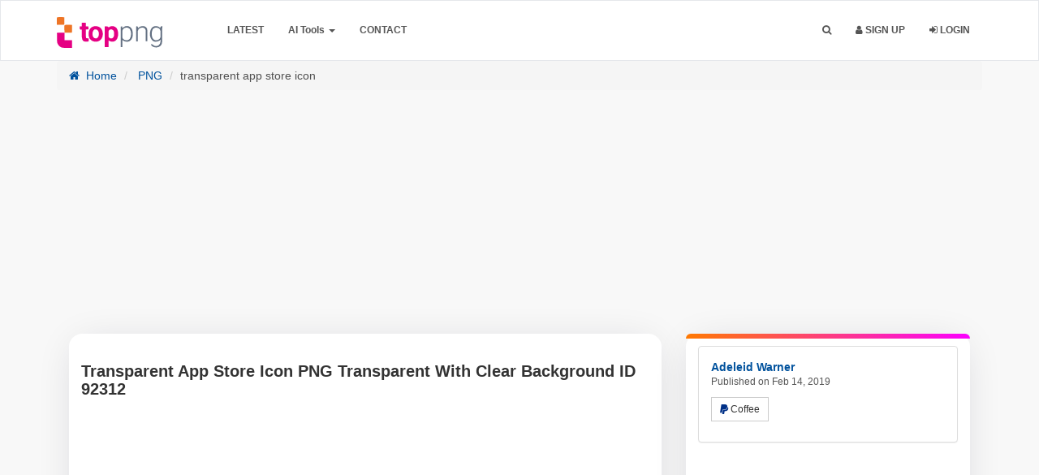

--- FILE ---
content_type: text/html; charset=utf-8
request_url: https://www.google.com/recaptcha/api2/aframe
body_size: 268
content:
<!DOCTYPE HTML><html><head><meta http-equiv="content-type" content="text/html; charset=UTF-8"></head><body><script nonce="w8Sb1KZ76t3D7jlnPR3r-Q">/** Anti-fraud and anti-abuse applications only. See google.com/recaptcha */ try{var clients={'sodar':'https://pagead2.googlesyndication.com/pagead/sodar?'};window.addEventListener("message",function(a){try{if(a.source===window.parent){var b=JSON.parse(a.data);var c=clients[b['id']];if(c){var d=document.createElement('img');d.src=c+b['params']+'&rc='+(localStorage.getItem("rc::a")?sessionStorage.getItem("rc::b"):"");window.document.body.appendChild(d);sessionStorage.setItem("rc::e",parseInt(sessionStorage.getItem("rc::e")||0)+1);localStorage.setItem("rc::h",'1765871416524');}}}catch(b){}});window.parent.postMessage("_grecaptcha_ready", "*");}catch(b){}</script></body></html>

--- FILE ---
content_type: application/javascript; charset=utf-8
request_url: https://fundingchoicesmessages.google.com/f/AGSKWxUdeK8NUrl27477KDgD45FuLFG5s4tsLI9mX1_S84d84hLpC9RRQseRheH0_67qVkv9gtYGAc4UIhLc-64bxjBGB_IwK0PWXw9sp7xOL9A3YKZbIm7qeuPQWs34pgzeBoFb-A-R6t_r5BIY_qFg1MYUXmQkPhKpBdBDcJsUCuAOJvc0EkPcC9Qj7Mi3/_/getbanner.php?.dartconfig.js/adinterax./adocean./AdsAjaxRefresh.
body_size: -1296
content:
window['4cffb2c3-59d8-468d-a9e9-09c7e3423143'] = true;